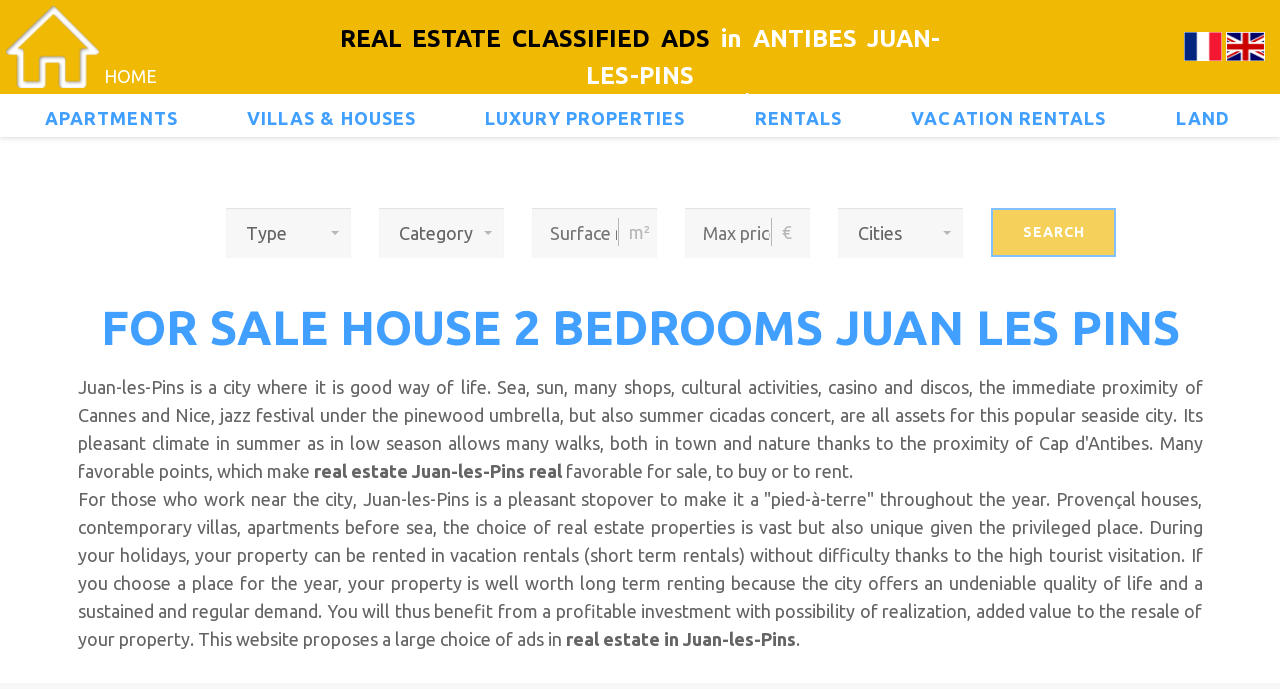

--- FILE ---
content_type: text/html; charset=UTF-8
request_url: https://www.immobilier-antibes-juanlespins.immo/en/house-for+sale-2-bedrooms-juan+les+pins.html
body_size: 8876
content:
<!DOCTYPE html>

<!--[if lte IE 7]> <html lang="en" class="ie7 no-js"> <![endif]-->
<!--[if (IE 8)&!(IEMobile)]> <html lang="en" class="ie8 no-js"> <![endif]-->
<!--[if (gt IE 8)&!(IEMobile)]> <html lang="en"> <![endif]-->
<!--[if (!IE)&!(IEMobile)]><!--> <html lang="en" class="wide wow-animation"> <!--<![endif]-->

<head>		
	<meta charset="utf-8" />
	<meta name="language" content="en" />
	<title>House for sale 2 bedrooms Juan les pins  purchase  | Immobilier Antibes Juan les Pins</title>
	<meta name="description" content="Want to buy House 2 rooms at Juan les pins, check the goods 2 bedrooms selected by the Immobilier Antibes Juan les Pins agency. Selling House 2 bedrooms at Antibes is easier with the guidance of experts Immobilier Antibes Juan les Pins agency." /> 
	<meta name="keywords" content="House for sale 2 bedrooms Juan les pins, 2 bedrooms, House for sale 2 bedrooms, real estate sale, real estate purchase." />        	
	<meta property="og:title" content="House for sale 2 bedrooms Juan les pins  purchase  | Immobilier Antibes Juan les Pins" />
	<meta property="og:type" content="website" />
	<meta property="og:image" content="https://www.immobilier-antibes-juanlespins.immo/images/logo-agence.png" />
	<meta property="og:description" content="Want to buy House 2 rooms at Juan les pins, check the goods 2 bedrooms selected by the Immobilier Antibes Juan les Pins agency. Selling House 2 bedrooms at Antibes is easier with the guidance of experts Immobilier Antibes Juan les Pins agency." />
	<meta name="robots" content="index,follow" />
	<meta content="IE=edge, chrome=1" http-equiv="X-UA-Compatible" />
	<meta name="viewport" content="width=device-width, initial-scale=1" />    
	<meta name="google" content="notranslate" />

	    <link rel="stylesheet" type="text/css" href="//fonts.googleapis.com/css?family=Ubuntu:400,300,300italic,700%7CMontserrat:400,700">
    <link rel="stylesheet" href="/css/style.css">
	<link rel="stylesheet" href="/lib/bootstrap-select/dist/css/bootstrap-select.min.css">


        <link rel="icon" href="/images/favicon.png" type="image/x-icon">

		<link rel="stylesheet" href="https://cdnjs.cloudflare.com/ajax/libs/magnific-popup.js/1.1.0/magnific-popup.min.css">

	    <!--[if lt IE 9]>
      <script src="https://oss.maxcdn.com/html5shiv/3.7.2/html5shiv.min.js"></script>
      <script src="https://oss.maxcdn.com/respond/1.4.2/respond.min.js"></script>
    <![endif]-->
	    
    <link href="/default/lib/twcarte/css/Twcarte-v1.css" rel="stylesheet"> 
    
            
                <link rel="stylesheet" href="/default/lib/twcarte/css/leaflet.css" />
        
            
	
		<!--[if lt IE 9]>
		<script src="http://ie7-js.googlecode.com/svn/version/2.1(beta4)/IE9.js"></script> 
	<![endif]-->
	 
        
        <script src="/default/lib/twcarte/js/leaflet.js"></script>
        
	
</head>  

<body>
	<div class="page">
	
				<div id="fb-root"></div>
		
		<header class="page-head">
    <div class="rd-navbar-wrap header_corporate">
        <nav class="rd-navbar" data-layout="rd-navbar-fixed" data-sm-layout="rd-navbar-fixed" data-md-layout="rd-navbar-fullwidth" data-lg-layout="rd-navbar-fullwidth" data-device-layout="rd-navbar-fixed" data-sm-device-layout="rd-navbar-fixed" data-md-device-layout="rd-navbar-fixed" data-lg-device-layout="rd-navbar-fullwidth" data-stick-up-offset="100px">
            <a href="/en/" class="brand-name">
                <img id="logo-sticky" class="" src="/images/logo-header-sticky.png"/>
            </a>

            <div class="rd-navbar-inner inner-wrap">
                <div class="rd-navbar-panel">
                    <button data-rd-navbar-toggle=".rd-navbar-nav-wrap" class="rd-navbar-toggle"><span></span></button>
                    <a href="/en/" class="brand-name">
                        <img class="" src="/images/logo-header.png"/>
                        <a id="brand-home-link" class="hidden-xs hidden-sm" href="/en/">HOME</a>

                        <div id="accroches">
                            <div class="l1"><span>REAL ESTATE CLASSIFIED ADS</span> in ANTIBES JUAN-LES-PINS</div>
                            <div class="l2">& GOLFE-JUAN VALLAURIS CAP D’ANTIBES</div>
                        </div>
                    </a>
                </div>
                <div class="btn-group"  style='max-width:170px;'>
                    <a  href="/"><img class="flag" style='width:15%;' src="/images/fr.jpg" /></a>
                    <a  class="active" href="/en/"><img class="flag" style='width:15%;'  src="/images/gb.jpg" /></a>
                </div>

                <div class="clearfix"></div>
                <div class="rd-navbar-nav-wrap">
                                        <ul class="rd-navbar-nav">
    <li><a class="" href="#">Apartments</a>
                <ul class="rd-navbar-dropdown">
            <li><a class="link-inverse" href="/en/apartment-for+sale-1-rooms.html" role="menuitem">Studio</a></li>
            <li><a class="link-inverse" href="/en/apartment-for+sale-2-rooms.html" role="menuitem">1 bedroom</a></li>
            <li><a class="link-inverse" href="/en/apartment-for+sale-3-rooms.html" role="menuitem">2 bedroom</a></li>
            <li><a class="link-inverse" href="/en/apartment-for+sale-4p-rooms.html" role="menuitem">3 bedroom and more</a></li>
            <li><a class="link-inverse" href="/en/exclusives-selection-apartment-for+sale.html" role="menuitem">Exclusives apartments</a></li>
        </ul>
    </li>
        <li><a href="#">Villas &amp; houses</a>
        <ul class="rd-navbar-dropdown">
            <li><a class="link-inverse" href="/en/house-for+sale-at-500000m.html" role="menuitem">&lt; 500 000 €</a></li>
            <li><a class="link-inverse" href="/en/ad-house-for+sale-at-500000-800000m.html" role="menuitem">&lt; 800 000 €</a></li>
            <li><a class="link-inverse" href="/en/house-for+sale-at-800000p.html" role="menuitem">&gt; 800 000 €</a></li>
            <li><a class="link-inverse" href="/en/exclusives-selection-house-for+sale.html" role="menuitem">Exclusives apartments</a></li>
        </ul>
    </li>
        <li><a href="#">Luxury properties</a>
        <ul class="rd-navbar-dropdown">
            <li><a class="link-inverse" href="/en/apartment-for+sale-at-1000000p.html" role="menuitem">Apartments</a></li>
            <li><a class="link-inverse" href="/en/house-for+sale-at-1500000p.html" role="menuitem">Villas &amp; properties</a></li>
        </ul>
    </li>
        <li><a href="#">Rentals</a>
        <ul class="rd-navbar-dropdown">
            <li><a class="link-inverse" href="/en/rentals-apartment.html" role="menuitem">Apartments</a></li>
            <li><a class="link-inverse" href="/en/rentals-house.html" role="menuitem">Villas &amp; houses</a></li>
        </ul>
    </li>
        <li><a href="#">vacation rentals</a>
        <ul class="rd-navbar-dropdown">
            <li><a class="link-inverse" href="/en/vacation-rental-apartment.html" role="menuitem">Apartments</a></li>
            <li><a class="link-inverse" href="/en/vacation-rental-house.html" role="menuitem">Villas &amp; houses</a></li>
        </ul>
    </li>
    <li><a class="link-inverse  active " href="/en/for+sale-land.html">land</a></li>
</ul>
                </div>
            </div>
        </nav>
    </div>
</header>
		
		    
		<section class="section-sm section-sm-mod-1">		
			<div class="container-fluid">
				<form name="moteur" class="form-variant-2" id="moteur" data-typescategories="[]" data-categorietranslate="[]" data-noselection="Aucune sélection" method="post" action="/en/immobilier/" role="search">
					<div class="form-group">
					                                                                                                                                     
                                                                                                                                                                                                                            
                                                                                                 
                                                                                                                                                                        
                                                                                                
                                                                                                                                                                                                                             
                                                                                                 
                                                                                                                                                                                                                            
                                                                                                
                                                                                                                                                                         
                                                                                                
                                                                                                                                                                                                                            
                                                                                                 
                                                                                                                                                                        
                                                                                                
                                                                                                                                                                                                                            
                                                                                                 
                                                                                                                                                                        
                                                                                                
                                                                                                                                                                                                                            
                                                                                                
                                                                                                                                                                                                                            
                                                                                                 
                                                                                                                                                                        
                                                                                                 
                                                                                                                                                                        
                                                                                                 
                                                                                                                                                                                                                            
                                            					  <select id="moteur_type" class="rd-mailform-select selectpicker" name="moteur[type]" data-groupby="1">
						<option data-hidden="true" value="">Type</option>
																	<option value="vente" data-categorie="">For sale</option>
																	<option value="location saisonnière" data-categorie="">Vacations rentals</option>
																	<option value="location" data-categorie="">Rentals</option>
																	<option value="professionnel" data-categorie="locauxvente">Local for sale</option>
																	<option value="professionnel" data-categorie="fondcommercevente">Commercial property</option>
																	<option value="professionnel" data-categorie="droitbailvente">Leasehold estate</option>
																	<option value="professionnel" data-categorie="locauxlocation">Local rentals</option>
																	<option value="viager" data-categorie="">Viager</option>
													  </select>
					</div>
					<div class="form-group">
					                                                                                        <select class="rd-mailform-select selectpicker" id="moteur_categorie" name="moteur[categorie]" multiple data-groupby="1" data-max-options="1" title="Category">
                                                                                                    <option value="appartement">Apartment</option>
                                                                                                    <option value="maison">House</option>
                                                                                                    <option value="garage">Garage</option>
                                                                                                    <option value="terrain">Land</option>
                                                                                            </select>
					</div>
					<div class="form-group">
					  <select class="rd-mailform-select selectpicker"  id="moteur_pieces" name="moteur[pieces]" title="Rooms" multiple data-max-options="1">
                                                                                                                                                                                                                    <option value="1">studio</option>
                                                            <option value="1p">studio and more</option>
                                                                                                                                                                                                                                                                    <option value="2">1 bedroom</option>
                                                        <option value="2p">1 bedroom and more</option>
                                                                                                                                                                                                                                                                    <option value="3">2 bedroom</option>
                                                        <option value="3p">3 bedroom and more</option>
                                                                                                                                                                                                                                                                    <option value="4">3 bedroom</option>
                                                        <option value="4p">3 bedroom and more</option>
                                                                                                                                                </select>
                                            <select class="rd-mailform-select selectpicker"  id="moteur_chambres" name="moteur[chambres]" title="Bedrooms" multiple data-max-options="1">
                                                		
                                                    <option value="1">1 bedroom</option>
                                                    <option value="1p">1 bedroom and more</option>								
                                                		
                                                    <option value="2">2 bedroom</option>
                                                    <option value="2p">2 bedroom and more</option>								
                                                		
                                                    <option value="3">3 bedroom</option>
                                                    <option value="3p">3 bedroom and more</option>								
                                                		
                                                    <option value="4">4 bedroom</option>
                                                    <option value="4p">4 bedroom and more</option>								
                                                                                            </select>
					</div>	
					<div class="form-group">
                                            <select class="rd-mailform-select selectpicker" id="moteur_prestation" name="moteur[prestation]" title="Features" multiple data-max-options="1" >
                                                <option value="vue mer"       data-prestation-appartement data-prestation-maison> seaview </option>
                                                <option value="rez-de-jardin" data-prestation-appartement                       > ground floor </option>
                                                <option value="étage élevé"   data-prestation-appartement                       > brought up floor (from the 2nd floor) </option>
                                                <option value="piscine"       data-prestation-appartement data-prestation-maison> pool </option>
                                                <option value="terrasse"      data-prestation-appartement                       > terrace </option>
                                            </select>
					</div>
											<div class="form-group form-group-addon-in">
							<input id="moteur_surface_min" type="text"  name="moteur[surface_min]" placeholder="Surface mini">
							<span class="input-addon-in">m²</span>
						</div>
												<div class="form-group form-group-addon-in" style="">
							<input id="moteur_prix" type="text"  name="moteur[prix]" placeholder="Max price">
                                                        <span class="input-addon-in">€</span>
						</div>
									   	<div class="form-group">
                                                                                                                                    <select class="rd-mailform-select selectpicker" id="moteur_ville" multiple name="moteur[ville][]" title="Cities" data-selected-text-format="count>1" data-count-selected-text="{0} cities">
                                                                                                    <option value="Antibes">Antibes</option>
                                                                                                    <option value="Juan-les-Pins">Juan-les-Pins</option>
                                                                                                    <option value="Vallauris">Vallauris</option>
                                                                                                    <option value="Golfe-Juan">Golfe-Juan</option>
                                                                                                    <option value="Cap d&#039;Antibes">Cap d&#039;Antibes</option>
                                                                                            </select>
					</div>
					<button class="btn btn-md btn-primary" id="moteur_compteur" type="submit" name="button" data-bientrouvesing="property found" data-bientrouveplur="properties found" data-txtrechercher="Search">Search</button>
				</form>
			</div>
		</section>	

        <h1> 
									 for sale house 2 bedrooms juan les pins
					        </h1>

        
                    <section style="margin: 15px 0 30px 0;">
                <div class="container-fluid ">
                    <div class="row">
                        <div class="col-md-12 text-grey">
                            <div id="offre_listing_intro">
                                                                    Juan-les-Pins is a city where it is good way of life. Sea, sun, many shops, cultural activities, casino and discos, the immediate proximity of Cannes and Nice, jazz festival under the pinewood umbrella, but also summer cicadas concert, are all assets for this popular seaside city. Its pleasant climate in summer as in low season allows many walks, both in town and nature thanks to the proximity of Cap d'Antibes. Many favorable points, which make <strong>real estate Juan-les-Pins real</strong> favorable for sale, to buy or to rent.<br />For those who work near the city, Juan-les-Pins is a pleasant stopover to make it a "pied-à-terre" throughout the year. Provençal houses, contemporary villas, apartments before sea, the choice of real estate properties is vast but also unique given the privileged place. During your holidays, your property can be rented in vacation rentals (short term rentals) without difficulty thanks to the high tourist visitation. If you choose a place for the year, your property is well worth long term renting because the city offers an undeniable quality of life and a sustained and regular demand. You will thus benefit from a profitable investment with possibility of realization, added value to the resale of your property. This website proposes a large choice of ads in <strong>real estate in Juan-les-Pins</strong>.
                                                            </div>
                        </div>
                    </div>
                </div>
            </section>
        
        		<section class="bg-dark">
			<div class="container-fluid">
							<div class="thumbnail col-sm-6 col-md-4 col-lg-3">
					

                 
        

<article 
    data-rayon="1400" data-centrerville="0" data-latgps="43,3148" data-longgps="6,2724" data-lien="/en/real-estate-ad/house-for+sale-juan+les+pins-06160-1-800v30m.html" data-photo="https://medias.twimmopro.com/visueloffre/1-800/1-800/800v30m/694e5b653e5f9-photo-vignette.jpg" data-prix="660 000 €" data-title="3 rooms 60&nbsp;m&sup2;" data-details="Juan-les-Pins<br/>Close ti the beaches"         
    data-track-content data-content-piece="listing" data-content-name="1-800V30M" data-googleref="1-800V30M">
        <div class="thumbnail">
                <div class="img_thumbnail img-link">
                <a class="center-block" title="house  3 rooms  Juan-les-Pins" href="/en/real-estate-ad/house-for+sale-juan+les+pins-06160-1-800v30m.html">
                                        <img class="center-block" title="House Juan-les-Pins Proche plages,   to buy house  2 bedrooms   60&nbsp;m&sup2;" src="https://medias.twimmopro.com/visueloffre/1-800/1-800/800v30m/694e5b653e5f9-photo-moyenne.webp" alt="maison  3 rooms  Juan-les-Pins Close ti the beaches  60&nbsp;m&sup2; -   " /> 
                        <span class="thumbnail-price">
                                                                                                                                                                660 000 &euro; 
                                                                                                </span>
                                </a>
                </div>
                                <button type="button" class="btn btn-primary-carte btn-modal callcarte" data-toggle="modal">MAP</button>
                <div class="caption">
                        <h2>maison  3 rooms  Juan-les-Pins<br/> 60&nbsp;m&sup2; -    Close ti the beaches</h2>
                        <div class="row icondesc">
                                                                <div class="col-xs-4">
                                        <div class="icon"><img title="maison Juan-les-Pins 2 terraces" src="/images/icon4.png" alt="maison Juan-les-Pins 2 terraces"></div> 2 terraces
                                </div>
                                                                                                <div class="col-xs-4">
                                        <div class="icon"><img title="maison Juan-les-Pins 2 parkings" src="/images/icon5.png" alt="maison Juan-les-Pins 2 parkings"></div> 2 parkings
                                </div>
                                                                                        </div>
                        <div class="row">
                                <p class="col-xs-12 desc">
                                                                        Beautiful 1930s house in an exceptional, peaceful setting, close to the center and beaches of juan-les-pins on a...
                                                                </p>
                                <p class="col-xs-12"><a class="center-block" title="house  3 rooms  Juan-les-Pins" href="/en/real-estate-ad/house-for+sale-juan+les+pins-06160-1-800v30m.html">House  3 rooms  Juan-les-pins Close ti the beaches</a></p>
                                <div class="col-xs-12 icon-slide">
                                                                        <div class="col-xs-12 col-lg-3 heart">
                                            Selection<br>
                                            <i class="fa fa-heart" aria-hidden="true"></i>
                                    </div>
                                                                                                            <div class="col-xs-12 col-lg-3 exclu">
                                            Exclu<br>
                                            <i class="fa fa-star" aria-hidden="true"></i>
                                    </div>
                                                                                                                                                    <div class="col-xs-12 col-lg-3 new">
                                        New<br /><i class="fa fa-flag"></i> 
                                        </div>
                                                                         
                                                                                                            
                                </div>
                        </div>
                </div>
        </div>
</article>				
				</div>
						</div>
		</section>
		<div class="modal fade" id="myModalMap" tabindex="-1" role="dialog" aria-labelledby="myModalMapLabel" aria-hidden="true">
                    <div class="modal-dialog" role="document">
                        <div class="modal-content">
                            <div class="modal-header">
                                <button type="button" class="close" data-dismiss="modal" aria-label="Close">
                                    <span aria-hidden="true">&times;</span>
                                </button>
                                <a href="" class="pull-right btn btn-md btn-primary" title="LEARN MORE" style="margin-right: 15px;">LEARN MORE</a>
                                <h4 class="modal-title" id="myModalMapLabel"></h4>
                            </div>
                            <div class="modal-body">												
                                <div class="form-variant-1">                                                   

                                    <div class="panel-body">
                                        <div class="panel panel-default">
                                            <div class="panel-heading">
                                                <h4 class="panel-title">
                                                  <a data-toggle="collapse" href="#collapse1" data-tradgeolocville="LOCATION OF THE PROPERTY CITY*">APPROXIMATE LOCATION OF PROPERTY*</a>
                                                </h4>
                                            </div>
                                            <div class="twcarte">
    <div class="twcarte-map">
        <div class="twcarte-fullscreen">
            <div class="twcarte-fullscreen-button">
                <i class="glyphicon glyphicon-zoom-in fas fa-search-plus"></i>
            </div>
        </div>
        <div class="twcarte-map-google">
        </div>    
    </div>
    <div class="twcarte-legende">
        <div class="row" id="distancepoi">
            <div class="col-md-2 text-left"></div>
            <div class="col-md-9">
                <form class="twcarte-legende-distance">
                    <label class="radio-inline">
                        <input type="radio" name="distance" value="2" checked>2 km
                    </label>
                    <label class="radio-inline">
                      <input type="radio" name="distance" value="3">3 km
                    </label>
                    <label class="radio-inline">
                      <input type="radio" name="distance" value="4">4 km
                    </label>
                    <label class="radio-inline">
                      <input type="radio" name="distance" value="5">5 km
                    </label>
                    <label class="radio-inline">
                      <input type="radio" name="distance" value="10">10 km
                    </label>                                            
                </form>
            </div>
        </div>
        <div class="row twcarte-legende-poi" id="twcarte-legende-principaux">
        </div>
        
        <div class="row twcarte-legende-poi twcarte-legende-poi-plus myModalMap"  id="twcarte-legende-secondaires">            
        </div>
            </div>
    <div class="twcarte-exactposcontact">
    </div>
</div>
    
<script type="text/javascript">
    //CALLBACK FUNCTION ON LOAD TWIMMOCARTEJS
    var mapType = "LEAFLET";
    
    function initMapDetail(articleDatas){   
        
        var latgps = parseFloat((articleDatas.latgps).toString().replace(',', '.'));
        var longgps = parseFloat((articleDatas.longgps).toString().replace(',', '.'));
        
        var twcd = Twcarte
            .setContainer('#collapse1')
            .setMode('detail')
            .setLib(mapType)
            .setLang('en')
            .init(tabPoi)
            .setStyles(null)
            .setCentre(latgps, longgps, 14)
            .insertMap();
    
            
            if(!articleDatas.centreville){
                //If geolocation of the real estate, insert round
                twcd.insertSymbol(
                    {                        
                    },
                    {
                        lat: latgps,
                        lng: longgps
                    },            
                    articleDatas.rayon,
                    ""
                );
            }else{
                //else change label
                $('[data-tradgeolocville]').html($('[data-tradgeolocville]').data('tradgeolocville'));
            }
        twcd.end();                
    }   
    
    //CALLBACK FUNCTION ON LOAD GOOGLEMAP JS 
    function loadTwcarteDetail(){
        $.getScript( "/default/lib/twcarte/js/Twcarte-v1.js", function( data, textStatus, jqxhr ) {
            var articleDatas = $("[data-latgps]").data();
            initMapDetail(articleDatas);
        });
    }
    
    function initMapListe(){
            
            var twc = Twcarte
                .setContainer('#plan-ville')
                .setMode('listing')
                .setLang('en')
                .setLib(mapType)
                .setCluster('0')
                .init(tabPoi)
                .setStyles(null)
                .setCentre(43.578508 , 7.123413, 12)
                .insertMap();
                
                
                
            $('article[data-latgps]').each(function(){
                var datas = $(this).data();
                var latgps = parseFloat((datas.latgps.toString()).replace(',', '.'));
                var longgps = parseFloat((datas.longgps.toString()).replace(',', '.'));
                if(latgps && longgps){
                    twc.insertSymbol(
                        {
                            infoHover: datas.prix,
                            infoClick: {
                                photo: (typeof datas.photo === "undefined" ? '' : datas.photo),
                                title: datas.title,
                                details: datas.details,
                                prix: datas.prix,
                                lien: datas.lien
                            }
                        },
                        {
                            lat: Number(latgps),
                            lng: Number(longgps)
                        },
                        datas.rayon,
                        ""
                    );    
                }else{
                    console.info(datas.title + ' NO GPS');
                }   
            });
                        if (typeof allProperties !== 'undefined') {
                $.each(allProperties, function(index, property){
                    
                    var latgps = parseFloat(property.latgps);
                    var longgps = parseFloat(property.longgps);
                    twc.insertSymbol(
                        {
                            infoHover: property.prix,
                            infoClick: {
                                photo: property.photo,
                                title: property.title,
                                details: property.details,
                                prix: property.prix,
                                lien: property.lien
                            }
                        },
                        {
                            lat: Number(latgps),
                            lng: Number(longgps)
                        },
                        property.rayon,
                        ""
                    );
                });
            }
            twc.end();
        }
        function loadTwcarteListe(){
            $.getScript( "/default/lib/twcarte/js/Twcarte-v1.js", function( data, textStatus, jqxhr ) {
                initMapListe();
            });
        }
        
        function initMapContact(){
            
            var twco = Twcarte
                .setContainer('#myModalMap')
                .setMode('contact')
                .setLang('en')
                .init(tabPoi)
                .setLib(mapType)
                .setCluster('0')
                .setStyles(null)
                .setCentre(43.578508 , 7.123413, 12)
                .insertMap();
                
                    
                var agencyContent = '<p class="contactez-nous-google-map-title"></p>'+
                    '<p class="contactez-nous-google-map-content"> <br />06600 Antibes <br />phone : </p>';
                twco.insertSymbol(
                    {
                        infoHover: agencyContent,
                        infoClick: agencyContent 
                    },
                    {
                        lat: Number(43.578508),
                        lng: Number(7.123413)
                    },
                    0,
                    ""
                );
                        
                        
                                                                                 
                                                        twco.autoZoom();
            twco.end();
        }
        
        
        function loadTwcarteContact(){
            $.getScript( "/default/lib/twcarte/js/Twcarte-v1.js", function( data, textStatus, jqxhr ) {
                initMapContact();
            });
        }
</script>

                                        </div>
                                    </div>
                                </div>
                            </div>
                        </div>
                    </div>
                </div>
                </div>
		<section>
			<div class="container">
				<div class="row">
					<div class="col-xs-12 text-center text-sm-center offre_listing_panigation">
															</div>
				</div>
			</div>
		</section>
  
        <section>
            <div id="plan-ville" aria-labelledby="plan-ville-titre">
                <div class="panel-body">
                    <div class="panel panel-default">
                        <div class="panel-heading">
                            <h4 class="panel-title">
                                <a data-toggle="collapse" href="#collapse1">APPROXIMATE LOCATION OF PROPERTIES*</a>
                            </h4>
                        </div>
                        <div class="twcarte">
    <div class="twcarte-map">
        <div class="twcarte-fullscreen">
            <div class="twcarte-fullscreen-button">
                <i class="glyphicon glyphicon-zoom-in fas fa-search-plus"></i>
            </div>
        </div>
        <div class="twcarte-map-google">
        </div>    
    </div>
    <div class="twcarte-legende">
        <div class="row" id="distancepoi">
            <div class="col-md-2 text-left"></div>
            <div class="col-md-9">
                <form class="twcarte-legende-distance">
                    <label class="radio-inline">
                        <input type="radio" name="distance" value="2" checked>2 km
                    </label>
                    <label class="radio-inline">
                      <input type="radio" name="distance" value="3">3 km
                    </label>
                    <label class="radio-inline">
                      <input type="radio" name="distance" value="4">4 km
                    </label>
                    <label class="radio-inline">
                      <input type="radio" name="distance" value="5">5 km
                    </label>
                    <label class="radio-inline">
                      <input type="radio" name="distance" value="10">10 km
                    </label>                                            
                </form>
            </div>
        </div>
        <div class="row twcarte-legende-poi" id="twcarte-legende-principaux">
        </div>
        
        <div class="row twcarte-legende-poi twcarte-legende-poi-plus plan-ville"  id="twcarte-legende-secondaires">            
        </div>
            </div>
    <div class="twcarte-exactposcontact">
    </div>
</div>
    
<script type="text/javascript">
    //CALLBACK FUNCTION ON LOAD TWIMMOCARTEJS
    var mapType = "LEAFLET";
    
    function initMapDetail(articleDatas){   
        
        var latgps = parseFloat((articleDatas.latgps).toString().replace(',', '.'));
        var longgps = parseFloat((articleDatas.longgps).toString().replace(',', '.'));
        
        var twcd = Twcarte
            .setContainer('#collapse1')
            .setMode('detail')
            .setLib(mapType)
            .setLang('en')
            .init(tabPoi)
            .setStyles(null)
            .setCentre(latgps, longgps, 14)
            .insertMap();
    
            
            if(!articleDatas.centreville){
                //If geolocation of the real estate, insert round
                twcd.insertSymbol(
                    {                        
                    },
                    {
                        lat: latgps,
                        lng: longgps
                    },            
                    articleDatas.rayon,
                    ""
                );
            }else{
                //else change label
                $('[data-tradgeolocville]').html($('[data-tradgeolocville]').data('tradgeolocville'));
            }
        twcd.end();                
    }   
    
    //CALLBACK FUNCTION ON LOAD GOOGLEMAP JS 
    function loadTwcarteDetail(){
        $.getScript( "/default/lib/twcarte/js/Twcarte-v1.js", function( data, textStatus, jqxhr ) {
            var articleDatas = $("[data-latgps]").data();
            initMapDetail(articleDatas);
        });
    }
    
    function initMapListe(){
            
            var twc = Twcarte
                .setContainer('#plan-ville')
                .setMode('listing')
                .setLang('en')
                .setLib(mapType)
                .setCluster('0')
                .init(tabPoi)
                .setStyles(null)
                .setCentre(43.578508 , 7.123413, 12)
                .insertMap();
                
                
                
            $('article[data-latgps]').each(function(){
                var datas = $(this).data();
                var latgps = parseFloat((datas.latgps.toString()).replace(',', '.'));
                var longgps = parseFloat((datas.longgps.toString()).replace(',', '.'));
                if(latgps && longgps){
                    twc.insertSymbol(
                        {
                            infoHover: datas.prix,
                            infoClick: {
                                photo: (typeof datas.photo === "undefined" ? '' : datas.photo),
                                title: datas.title,
                                details: datas.details,
                                prix: datas.prix,
                                lien: datas.lien
                            }
                        },
                        {
                            lat: Number(latgps),
                            lng: Number(longgps)
                        },
                        datas.rayon,
                        ""
                    );    
                }else{
                    console.info(datas.title + ' NO GPS');
                }   
            });
                        if (typeof allProperties !== 'undefined') {
                $.each(allProperties, function(index, property){
                    
                    var latgps = parseFloat(property.latgps);
                    var longgps = parseFloat(property.longgps);
                    twc.insertSymbol(
                        {
                            infoHover: property.prix,
                            infoClick: {
                                photo: property.photo,
                                title: property.title,
                                details: property.details,
                                prix: property.prix,
                                lien: property.lien
                            }
                        },
                        {
                            lat: Number(latgps),
                            lng: Number(longgps)
                        },
                        property.rayon,
                        ""
                    );
                });
            }
            twc.end();
        }
        function loadTwcarteListe(){
            $.getScript( "/default/lib/twcarte/js/Twcarte-v1.js", function( data, textStatus, jqxhr ) {
                initMapListe();
            });
        }
        
        function initMapContact(){
            
            var twco = Twcarte
                .setContainer('#plan-ville')
                .setMode('contact')
                .setLang('en')
                .init(tabPoi)
                .setLib(mapType)
                .setCluster('0')
                .setStyles(null)
                .setCentre(43.578508 , 7.123413, 12)
                .insertMap();
                
                    
                var agencyContent = '<p class="contactez-nous-google-map-title"></p>'+
                    '<p class="contactez-nous-google-map-content"> <br />06600 Antibes <br />phone : </p>';
                twco.insertSymbol(
                    {
                        infoHover: agencyContent,
                        infoClick: agencyContent 
                    },
                    {
                        lat: Number(43.578508),
                        lng: Number(7.123413)
                    },
                    0,
                    ""
                );
                        
                        
                                                                                 
                                                        twco.autoZoom();
            twco.end();
        }
        
        
        function loadTwcarteContact(){
            $.getScript( "/default/lib/twcarte/js/Twcarte-v1.js", function( data, textStatus, jqxhr ) {
                initMapContact();
            });
        }
</script>

                    </div>
                </div>
            </div>
        </section>
		
    <div class="about_actualite">      
    	    </div>
	
		
		    	<footer class="page-foot text-center text-md-left bg-gray-footer">
			<div class="container-fluid">
				<div class="row">
					<div class="col-md-4">
						<div class="rd-navbar-brand"><img src="/images/logo-header.png"></div>
					</div>
					<div class="col-md-4">
							<a class="footer-link" href="/en/">Home - </a>
														<a class="footer-link" href="/en/partners.html">Partners</a>
				            <ul class="list-inline reseaux-footer">
				              
				              <li><a class="about-social-link fcb" href="http://www.facebook.com/sharer.php?u=http://www.immobilier-antibes-juanlespins.immo" target="_blank"><i class="fa fa-facebook-official  " aria-hidden="true"></i></a></li>
				              <li><a class="about-social-link twtter" href="https://twitter.com/share" data-via="twitterdev" target="_blank"><i class="fa fa-twitter " aria-hidden="true"></i></a></li>
				              <script>
				                window.twttr=(function(d,s,id){var js,fjs=d.getElementsByTagName(s)[0],t=window.twttr||{};if(d.getElementById(id))return;js=d.createElement(s);js.id=id;js.src="https://platform.twitter.com/widgets.js";fjs.parentNode.insertBefore(js,fjs);t._e=[];t.ready=function(f){t._e.push(f);};return t;}(document,"script","twitter-wjs"));
				                </script>
				                <li><a class="about-social-link googleplus" href="https://g.page/r/CU7Xri_D4nmGEBA" target="_blank"><i class="fa fa-map-marker" aria-hidden="true"></i></a></li>
              					<li> <a class="about-social-link favoris bookmarkmet" href="" title="Ajouter à mes favoris"><i class="fa fa-star " aria-hidden="true"></i></a></li>				                
				            </ul>								
							<p><a href="/en/real-estate-classified-ads.html">Real Estate Antibes Juan-les-Pins</a><br />
								<a target="_blank" href="https://www.annoncefrance.immo">Real estate ads in France</a><br />
								<a target="_blank" href="https://www.var-immo.com">Real estate ads VAR department in France</a><br />
								<a target="_blank" href="https://www.twimmo.com" rel="noopener nofollow">Real Estate Software</a><br />
								<a class="footer-link" href="mailto:info%40immobilier-antibes-juanlespins.immo">info@immobilier-antibes-juanlespins.immo</a></p>							
					</div>
					<div class="col-md-4">
						<div class="footer-site-responsive">
						<div class="row">
							<div class="col-sm-5"><img class="footer-logo-agence" src="/images/logo-agence-footer.png" alt="logo-twimmo"></img>	</div>
							<div class="col-sm-2"> <a class="" href="https://g.page/r/CU7Xri_D4nmGEBA" target="_blank"> <img class="footer-logo-google" src="/images/logos-reseaux/logo_google.jpg" alt="logo-google"></img>	</a></div>
							</div>
								<p>
																											<a href="/en/legal+notice.html" class="footer-site-responsive-display" title="Legal notice">Legal notice.</a>
								</p>
						</div>
					</div>
				</div>
			</div>
		</footer>
			
	</div>

    <script src="/js/core.min.js"></script>
    <script src="/js/script.js"></script>
    <script src="/js/custom.js"></script>

    	<script type="text/javascript" src="/lib/bootstrap-select/dist/js/bootstrap-select.min.js"></script>
		<script src="https://cdnjs.cloudflare.com/ajax/libs/magnific-popup.js/1.1.0/jquery.magnific-popup.min.js"></script>


     
  
            
    <script type="text/javascript">        
        if(loadTwcarteListe && typeof loadTwcarteListe === 'function'){loadTwcarteListe();}
    </script>
     
     
    <script language="javascript">

        $(document).ready(function (){

        // ==================================================
        // PAGE LISTING
        // ==================================================

            // TOOLTIPS DU DROPDOWN-MENU DE TRI
            $(".sorting-toggle .dropdown-menu > li.active > a").on("mouseover", function() {

                var tooltipText = "Cliquez pour afficher par ordre ";
                var icon = $(this).children(".fa");

                if( icon.hasClass("fa-sort-numeric-desc") ) {
                    tooltipText = tooltipText + "croissant";
                    
                } else if( icon.hasClass("fa-sort-numeric-asc") ) {
                    tooltipText = tooltipText + "décroissant";
                }

                $(this).tooltip({
                    'placement' : "top",
                    'title' : tooltipText
                }).tooltip('show');

            });

        });
        
        $('button.callcarte').on('click', function(){
            var articleDatas = $(this).parents('article').data();
            $('#myModalMap h4:first').html(articleDatas.title + ' ' + articleDatas.details + ' ' + articleDatas.prix);
            $('#myModalMap a:first').attr('href', articleDatas.lien);            
            $("#myModalMap").on('shown.bs.modal', function(){                
                                var latgps = articleDatas.latgps;
                var longgps = articleDatas.longgps;
                var twcd = Twcarte
                    .setContainer('#myModalMap')
                    .setMode('detail')
                    .init(tabPoi)
                    .setCentre(latgps, longgps, 14)                             
                    .insertMap();                
                
                if(!articleDatas.centreville){
                    //If geolocation of the real estate, insert round
                    twcd.insertSymbol(
                        {
                            infoHover: articleDatas.prix,
                            infoClick: {
                                photo: articleDatas.photo,
                                title: articleDatas.title,
                                details: articleDatas.details,
                                prix: articleDatas.prix,
                                lien: articleDatas.lien
                            }
                        },
                        {
                            lat: Number(latgps),
                            lng: Number(longgps)
                        },
                        articleDatas.rayon
                    );
                }else{
                    $('[data-tradgeolocville]').html($('[data-tradgeolocville]').data('tradgeolocville'));
                }
                twcd.end();
            });
            $("#myModalMap").modal();
        });
    </script>

    
    <!-- Global site tag (gtag.js) - Google Analytics --><script async src='https://www.googletagmanager.com/gtag/js?id=G-17RXDPKN58'></script><script>
                    window.dataLayer = window.dataLayer || [];
                    function gtag(){dataLayer.push(arguments);}
                    gtag('js', new Date());gtag('config', 'G-17RXDPKN58');
var itemIds = $('[data-googleref]').each(function(index){

                            gtag('event', 'view_item_list', {'items': [{'item_id' : $(this).data('googleref')}]});                            
                        });

</script>
 
</body>
</html>
